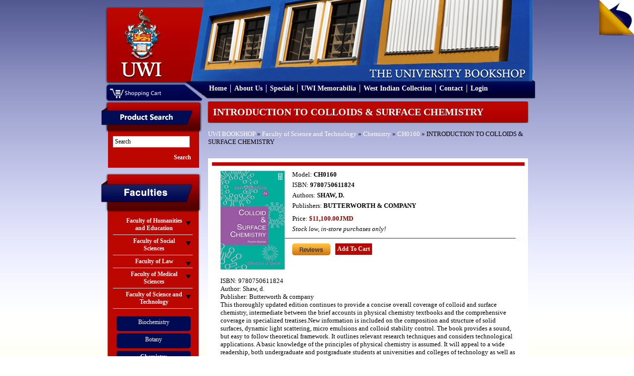

--- FILE ---
content_type: text/html; charset=UTF-8
request_url: https://bookshop.mona.uwi.edu/bookshop/product_info.php?cPath=82_28&products_id=854&osCsid=d9j1amvpu7j3cpf5v2u6r51ua4
body_size: 20586
content:
<!DOCTYPE html PUBLIC "-//W3C//DTD XHTML 1.0 Transitional//EN" "http://www.w3.org/TR/xhtml1/DTD/xhtml1-transitional.dtd">
<html xmlns="http://www.w3.org/1999/xhtml">
<head>
<meta content="text/html; charset=utf-8" http-equiv="Content-Type" />
<title>U.W.I - Mona Bookshop</title>
<base href="https://bookshop.mona.uwi.edu/bookshop/">
<link href="style/style.css" rel="stylesheet" type="text/css" />
<link rel="stylesheet" href="style/lightbox.css" type="text/css" media="screen" />
<link href="style/vt-style.css" rel="stylesheet" type="text/css" />

<script type="text/javascript" src="javascript/jquery.min.js"></script>
<script type="text/javascript" src="javascript/jquery.tools.tabs.js"></script>
<script type="text/javascript" src="javascript/jquery.cycle.all.min.js"></script>
<script type="text/javascript" src="javascript/input.js"></script>
<script type="text/javascript" src="javascript/scrollable.js"></script>
<script type="text/javascript" src="javascript/overlay.js"></script>
<script type="text/javascript" src="javascript/virtualtour.js"></script>

<!--[if IE 8]>

<style>
	.clearfix {
		display: inline-block;
	}
	
	.right-featured{margin-left:15px;}
</style>

<![endif]-->

<script type="text/javascript" src="javascript/core.js"></script>
<script language="javascript"><!--
function popupWindow(url) {
  window.open(url,'popupWindow','toolbar=no,location=no,directories=no,status=no,menubar=no,scrollbars=no,resizable=yes,copyhistory=no,width=100,height=100,screenX=150,screenY=150,top=150,left=150')
}
//--></script>
</head>

<body>

<div class="outer-body">
	<div class="banner clearfix">
		<div class="logo float-left">
			<a href="http://bookshop.mona.uwi.edu/bookshop/index.php?osCsid=d9j1amvpu7j3cpf5v2u6r51ua4"><img src="images/uwi-logo.png" border="0" alt="" width="132" height="147"></a>
		</div>
		<div class="cart-area-background clearfix">			
			<div class="cart-dropdown float-left hidden">
				<div class="currency-label">Currencies</div>
				<div>
					<form name="currencies" action="https://bookshop.mona.uwi.edu/bookshop/product_info.php" method="get"><select name="currency" onChange="this.form.submit();" class="select"><option value="USD">US Dollar</option><option value="JMD" SELECTED>JMD Dollar</option></select><input type="hidden" name="cPath" value="82_28"><input type="hidden" name="products_id" value="854"><input type="hidden" name="osCsid" value="d9j1amvpu7j3cpf5v2u6r51ua4"></form>				</div>
			</div>
			<div class="shopping-cart float-left">
				<a href="http://bookshop.mona.uwi.edu/bookshop/shopping_cart.php?osCsid=d9j1amvpu7j3cpf5v2u6r51ua4"><img src="images/shopping-cart.png"/></a>
			</div>			
		</div>
		
		<div class="menu clearfix">
			<ul>
				<li>
					<a href="http://bookshop.mona.uwi.edu/bookshop/index.php?osCsid=d9j1amvpu7j3cpf5v2u6r51ua4">Home</a>
				</li>
				<li>
					<a href="http://bookshop.mona.uwi.edu/bookshop/about.php?osCsid=d9j1amvpu7j3cpf5v2u6r51ua4">About Us</a>
				</li>
				<li>
					<a href="http://bookshop.mona.uwi.edu/bookshop/specials.php?osCsid=d9j1amvpu7j3cpf5v2u6r51ua4">Specials</a>
				</li>
				<li>
					<a href="http://bookshop.mona.uwi.edu/bookshop/index.php?cPath=50&osCsid=d9j1amvpu7j3cpf5v2u6r51ua4">UWI Memorabilia</a>
				</li>
				<li>
					<a href="http://bookshop.mona.uwi.edu/bookshop/index.php?cPath=71_86&osCsid=d9j1amvpu7j3cpf5v2u6r51ua4">West Indian Collection</a>
				</li>
				<li>
					<a href="http://bookshop.mona.uwi.edu/bookshop/contact_us.php?osCsid=d9j1amvpu7j3cpf5v2u6r51ua4">Contact</a>
				</li>
				<li>
					     
					<a href="http://bookshop.mona.uwi.edu/bookshop/login.php?osCsid=d9j1amvpu7j3cpf5v2u6r51ua4">Login</a>
				</li>
			</ul>			
		</div>
	</div>
	
	<div class="main-content no-overflow-horizontal clearfix">
	
	<!-- left_navigation //-->
		<div class="float-left left-column">
			<div class="advance-search margin-bottom-larger">
				<div class="left-header-container"></div>
				<div class="left-column-background">
					<div class="left-content clearfix">
						<form name="search" action="https://bookshop.mona.uwi.edu/bookshop/advanced_search_result.php" method="get">							<input name="keywords" type="text" class="go" title="Search" id="search"/>
							
							<input class="search-button" type="submit" value="Search" />
						</form>
					</div>
				</div>
			</div>
			
			<div class="faculties margin-top-larger">
				<div class="faculties-header-container"></div>
				<div class="faculties-column-background">
					<div class="left-content clearfix">
						<!-- categories //-->

<div id="accordion"><div class="left-accordion-header hidden"></div><div class="pane hidden"></div><div class="left-accordion-header">Faculty of Humanities and Education</div><div class="pane"><div class="faculty-content"><a href="http://bookshop.mona.uwi.edu/bookshop/index.php?cPath=72_29&osCsid=d9j1amvpu7j3cpf5v2u6r51ua4">Chinese</a></div><div class="faculty-content"><a href="http://bookshop.mona.uwi.edu/bookshop/index.php?cPath=72_32&osCsid=d9j1amvpu7j3cpf5v2u6r51ua4">Cultural Studies</a></div><div class="faculty-content"><a href="http://bookshop.mona.uwi.edu/bookshop/index.php?cPath=72_33&osCsid=d9j1amvpu7j3cpf5v2u6r51ua4">Education</a></div><div class="faculty-content"><a href="http://bookshop.mona.uwi.edu/bookshop/index.php?cPath=72_34&osCsid=d9j1amvpu7j3cpf5v2u6r51ua4">English</a></div><div class="faculty-content"><a href="http://bookshop.mona.uwi.edu/bookshop/index.php?cPath=72_35&osCsid=d9j1amvpu7j3cpf5v2u6r51ua4">French</a></div><div class="faculty-content"><a href="http://bookshop.mona.uwi.edu/bookshop/index.php?cPath=72_40&osCsid=d9j1amvpu7j3cpf5v2u6r51ua4">History</a></div><div class="faculty-content"><a href="http://bookshop.mona.uwi.edu/bookshop/index.php?cPath=72_41&osCsid=d9j1amvpu7j3cpf5v2u6r51ua4">Japanese</a></div><div class="faculty-content"><a href="http://bookshop.mona.uwi.edu/bookshop/index.php?cPath=72_43&osCsid=d9j1amvpu7j3cpf5v2u6r51ua4">Library Studies</a></div><div class="faculty-content"><a href="http://bookshop.mona.uwi.edu/bookshop/index.php?cPath=72_44&osCsid=d9j1amvpu7j3cpf5v2u6r51ua4">Linguistics & use of English</a></div><div class="faculty-content"><a href="http://bookshop.mona.uwi.edu/bookshop/index.php?cPath=72_46&osCsid=d9j1amvpu7j3cpf5v2u6r51ua4">Mass Communication</a></div><div class="faculty-content"><a href="http://bookshop.mona.uwi.edu/bookshop/index.php?cPath=72_57&osCsid=d9j1amvpu7j3cpf5v2u6r51ua4">Philosophy</a></div><div class="faculty-content"><a href="http://bookshop.mona.uwi.edu/bookshop/index.php?cPath=72_61&osCsid=d9j1amvpu7j3cpf5v2u6r51ua4">Portuguese</a></div><div class="faculty-content"><a href="http://bookshop.mona.uwi.edu/bookshop/index.php?cPath=72_68&osCsid=d9j1amvpu7j3cpf5v2u6r51ua4">Spanish</a></div></div><div class="left-accordion-header">Faculty of Social Sciences</div><div class="pane"><div class="faculty-content"><a href="http://bookshop.mona.uwi.edu/bookshop/index.php?cPath=73_74&osCsid=d9j1amvpu7j3cpf5v2u6r51ua4">Economics</a></div><div class="faculty-content"><a href="http://bookshop.mona.uwi.edu/bookshop/index.php?cPath=73_36&osCsid=d9j1amvpu7j3cpf5v2u6r51ua4">Gender Studies</a></div><div class="faculty-content"><a href="http://bookshop.mona.uwi.edu/bookshop/index.php?cPath=73_39&osCsid=d9j1amvpu7j3cpf5v2u6r51ua4">Government</a></div><div class="faculty-content"><a href="http://bookshop.mona.uwi.edu/bookshop/index.php?cPath=73_21&osCsid=d9j1amvpu7j3cpf5v2u6r51ua4">Management Studies</a></div><div class="faculty-content"><a href="http://bookshop.mona.uwi.edu/bookshop/index.php?cPath=73_67&osCsid=d9j1amvpu7j3cpf5v2u6r51ua4">Sociology & Social Work</a></div></div><div class="left-accordion-header">Faculty of Law</div><div class="pane"><div class="faculty-content"><a href="http://bookshop.mona.uwi.edu/bookshop/index.php?cPath=75_42&osCsid=d9j1amvpu7j3cpf5v2u6r51ua4">Law</a></div><div class="faculty-content"><a href="http://bookshop.mona.uwi.edu/bookshop/index.php?cPath=75_76&osCsid=d9j1amvpu7j3cpf5v2u6r51ua4">Norman Manley Law School</a></div></div><div class="left-accordion-header">Faculty of Medical Sciences</div><div class="pane"><div class="faculty-content"><a href="http://bookshop.mona.uwi.edu/bookshop/index.php?cPath=77_78&osCsid=d9j1amvpu7j3cpf5v2u6r51ua4">Advanced Nursing</a></div><div class="faculty-content"><a href="http://bookshop.mona.uwi.edu/bookshop/index.php?cPath=77_80&osCsid=d9j1amvpu7j3cpf5v2u6r51ua4">Anaesthetic</a></div><div class="faculty-content"><a href="http://bookshop.mona.uwi.edu/bookshop/index.php?cPath=77_79&osCsid=d9j1amvpu7j3cpf5v2u6r51ua4">Anatomy</a></div><div class="faculty-content"><a href="http://bookshop.mona.uwi.edu/bookshop/index.php?cPath=77_81&osCsid=d9j1amvpu7j3cpf5v2u6r51ua4">Forensic Science</a></div><div class="faculty-content"><a href="http://bookshop.mona.uwi.edu/bookshop/index.php?cPath=77_48&osCsid=d9j1amvpu7j3cpf5v2u6r51ua4">Medical Miscellaneous</a></div><div class="faculty-content"><a href="http://bookshop.mona.uwi.edu/bookshop/index.php?cPath=77_49&osCsid=d9j1amvpu7j3cpf5v2u6r51ua4">Medicine</a></div><div class="faculty-content"><a href="http://bookshop.mona.uwi.edu/bookshop/index.php?cPath=77_51&osCsid=d9j1amvpu7j3cpf5v2u6r51ua4">Microbiology</a></div><div class="faculty-content"><a href="http://bookshop.mona.uwi.edu/bookshop/index.php?cPath=77_53&osCsid=d9j1amvpu7j3cpf5v2u6r51ua4">Nursing</a></div><div class="faculty-content"><a href="http://bookshop.mona.uwi.edu/bookshop/index.php?cPath=77_54&osCsid=d9j1amvpu7j3cpf5v2u6r51ua4">Obstetrics & Gynaecology</a></div><div class="faculty-content"><a href="http://bookshop.mona.uwi.edu/bookshop/index.php?cPath=77_55&osCsid=d9j1amvpu7j3cpf5v2u6r51ua4">Pathology</a></div><div class="faculty-content"><a href="http://bookshop.mona.uwi.edu/bookshop/index.php?cPath=77_56&osCsid=d9j1amvpu7j3cpf5v2u6r51ua4">Pharmacology</a></div><div class="faculty-content"><a href="http://bookshop.mona.uwi.edu/bookshop/index.php?cPath=77_58&osCsid=d9j1amvpu7j3cpf5v2u6r51ua4">Physical Therapy</a></div><div class="faculty-content"><a href="http://bookshop.mona.uwi.edu/bookshop/index.php?cPath=77_60&osCsid=d9j1amvpu7j3cpf5v2u6r51ua4">Physiology</a></div><div class="faculty-content"><a href="http://bookshop.mona.uwi.edu/bookshop/index.php?cPath=77_62&osCsid=d9j1amvpu7j3cpf5v2u6r51ua4">Psychiatry</a></div><div class="faculty-content"><a href="http://bookshop.mona.uwi.edu/bookshop/index.php?cPath=77_63&osCsid=d9j1amvpu7j3cpf5v2u6r51ua4">Radiology</a></div><div class="faculty-content"><a href="http://bookshop.mona.uwi.edu/bookshop/index.php?cPath=77_109&osCsid=d9j1amvpu7j3cpf5v2u6r51ua4">Social & Preventitive Medicine</a></div><div class="faculty-content"><a href="http://bookshop.mona.uwi.edu/bookshop/index.php?cPath=77_70&osCsid=d9j1amvpu7j3cpf5v2u6r51ua4">Surgery</a></div></div><div class="left-accordion-header">Faculty of Science and Technology</div><div class="pane" style="display:block"><div class="faculty-content"><a href="http://bookshop.mona.uwi.edu/bookshop/index.php?cPath=82_83&osCsid=d9j1amvpu7j3cpf5v2u6r51ua4">Biochemistry</a></div><div class="faculty-content"><a href="http://bookshop.mona.uwi.edu/bookshop/index.php?cPath=82_84&osCsid=d9j1amvpu7j3cpf5v2u6r51ua4">Botany</a></div><div class="faculty-content"><a href="http://bookshop.mona.uwi.edu/bookshop/index.php?cPath=82_28&osCsid=d9j1amvpu7j3cpf5v2u6r51ua4"><strong>Chemistry</strong></a></div><div class="faculty-content"><a href="http://bookshop.mona.uwi.edu/bookshop/index.php?cPath=82_31&osCsid=d9j1amvpu7j3cpf5v2u6r51ua4">Computer Science</a></div><div class="faculty-content"><a href="http://bookshop.mona.uwi.edu/bookshop/index.php?cPath=82_37&osCsid=d9j1amvpu7j3cpf5v2u6r51ua4">Geography</a></div><div class="faculty-content"><a href="http://bookshop.mona.uwi.edu/bookshop/index.php?cPath=82_38&osCsid=d9j1amvpu7j3cpf5v2u6r51ua4">Geology</a></div><div class="faculty-content"><a href="http://bookshop.mona.uwi.edu/bookshop/index.php?cPath=82_47&osCsid=d9j1amvpu7j3cpf5v2u6r51ua4">Mathematics</a></div><div class="faculty-content"><a href="http://bookshop.mona.uwi.edu/bookshop/index.php?cPath=82_59&osCsid=d9j1amvpu7j3cpf5v2u6r51ua4">Physics</a></div><div class="faculty-content"><a href="http://bookshop.mona.uwi.edu/bookshop/index.php?cPath=82_22&osCsid=d9j1amvpu7j3cpf5v2u6r51ua4">Zoology</a></div></div></div><!-- categories_eof //-->
					</div>
				</div>
				<div class="left-footer"></div>
			</div>
				
			<div class="left-other-container margin-top-larger">
				<div class="other-content">
					<ul class="other-list">
						<li><a href="http://bookshop.mona.uwi.edu/bookshop/index.php?cPath=85&osCsid=d9j1amvpu7j3cpf5v2u6r51ua4">Others</a></li>
<li><a href="http://bookshop.mona.uwi.edu/bookshop/index.php?cPath=50&osCsid=d9j1amvpu7j3cpf5v2u6r51ua4">UWI Memorabilia</a></li>
<li><a href="http://bookshop.mona.uwi.edu/bookshop/index.php?cPath=71&osCsid=d9j1amvpu7j3cpf5v2u6r51ua4">Caribbean Collection</a></li>
						<li><a href="http://webdev.uwimona.edu.jm/bookshop/booklistform/">Online Booklist</a></li>
					</ul>
				</div>
			</div>

</div>
		<!-- left_navigation_eof //-->
		
	<div class="float-left right-content-area">	<script src="javascript/prototype.js" type="text/javascript"></script>
	<script src="javascript/scriptaculous.js?load=effects,builder" type="text/javascript"></script>
	<script src="javascript/lightbox.js" type="text/javascript"></script>
	
<!-- header_eof //-->
<!-- body_text //-->
	<form name="cart_quantity" action="https://bookshop.mona.uwi.edu/bookshop/product_info.php?cPath=82_28&products_id=854&action=add_product&osCsid=d9j1amvpu7j3cpf5v2u6r51ua4" method="post">	

<div class="page-header">
	INTRODUCTION TO COLLOIDS & SURFACE CHEMISTRY</div>
<div class="margin-bottom">
	<div class="left_part"><a href="http://bookshop.mona.uwi.edu/bookshop/index.php?osCsid=d9j1amvpu7j3cpf5v2u6r51ua4" class="headerNavigation">UWI BOOKSHOP</a> &raquo; <a href="http://bookshop.mona.uwi.edu/bookshop/index.php?cPath=82&osCsid=d9j1amvpu7j3cpf5v2u6r51ua4" class="headerNavigation">Faculty of Science and Technology</a> &raquo; <a href="http://bookshop.mona.uwi.edu/bookshop/index.php?cPath=82_28&osCsid=d9j1amvpu7j3cpf5v2u6r51ua4" class="headerNavigation">Chemistry</a> &raquo; <a href="http://bookshop.mona.uwi.edu/bookshop/product_info.php?cPath=82_28&products_id=854&osCsid=d9j1amvpu7j3cpf5v2u6r51ua4" class="headerNavigation">CH0160</a> &raquo;  INTRODUCTION TO COLLOIDS & SURFACE CHEMISTRY</div>
</div>

	

	<div class="products clearfix">
				<div class="products-container-left">
			<a rel="lightbox" href="images/../images/CH0160.jpg">
				<img src="images/../images/CH0160.jpg" alt="INTRODUCTION TO COLLOIDS & SURFACE CHEMISTRY"/>			
			</a>
		</div>
				<div class="products-container-right">
			<div>Model: <span class="font-bold">CH0160</span></div>
						<div class="margin-top">ISBN: <span class="font-bold">9780750611824</span></div>
						<div class="margin-top">Authors: <span class="font-bold">SHAW, D.</span></div>
						<div class="margin-top margin-bottom-larger">Publishers: <span class="font-bold">BUTTERWORTH & COMPANY</span></div>
							
			<div class="margin-top-larger">Price: <b class="productSpecialPrice">$11,100.00JMD</b></div>
			
			<!--Commented out by Derval.. updated ************************************************-->
						
			<!--End of comment******************************************************************************-->
			
						<div class="margin-top margin-bottom-larger"><em>Stock low, in-store purchases only!</em></div>
				
									<div class="margin-top2">This product was added to our catalog on Monday 12 September, 2011.</div>			
						
			<div class="clearfix separator" style="margin-top:10px;padding-top:10px;">
				<div class="float-left"  style="margin-right:10px;">
					<a href="http://bookshop.mona.uwi.edu/bookshop/product_reviews.php?cPath=82_28&products_id=854&osCsid=d9j1amvpu7j3cpf5v2u6r51ua4"><img src="includes/languages/english/images/buttons/button_reviews.gif" border="0" alt="Reviews" title=" Reviews " width="77" height="24"></a>				</div>
				<div class="float-left">
					<input type="hidden" name="products_id" value="854"/>
					<!-- Start JLG Disable Buy Now and Shopping Cart -->
						<input type="submit" class="general-button" value="Add To Cart"/>						<!-- End JLG Disable Buy Now and Shopping Cart -->
					<!-- <input type="submit" class="general-button" value="Add To Cart"/> -->
				</div>			
			</div>	
			
		</div>
		<div class="desc margin-top">ISBN: 9780750611824<br/> Author: Shaw, d.<br/> Publisher: Butterworth & company<br/>
<p>
This thoroughly updated edition continues to provide a concise overall coverage of colloid and surface chemistry, intermediate between the brief accounts in physical chemistry textbooks and the comprehensive coverage in specialized treatises.New information is included on the composition and structure of solid surfaces, dynamic light scattering, micro emulsions and colloid stability control. The book provides a sound, but easy to follow theoretical framework. It outlines relevant research techniques and considers technological applications. A basic knowledge of the principles of physical chemistry is assumed. It will appeal to a wide readership, both undergraduate and postgraduate students at universities and colleges of technology as well as scientists in industry who need a broad background in the subject.
<p/></div>
		
		
	
	




</div>
	</form>
<!-- body_eof //-->

<!-- footer //-->
		</div>
	</div>
	
<div class="footer">
		<div class="footer-departments">
			<h2>Departments</h2>
			<ul>
				<li>
					<a href="http://www.mona.uwi.edu/administration/" target="_blank">Administration</a>
				</li>
				<li>
					<a href="http://www.mona.uwi.edu/campuslife/" target="_blank">Campus Life</a>
				</li>
				<li>
					<a href="http://www.mona.uwi.edu/research/" target="_blank">Research and Libraries</a>
				</li>
				<li>
					<a href="http://www.mona.uwi.edu/systems/" target="_blank">Online Systems</a>
				</li>
				<li>
					<a href="http://www.mona.uwi.edu/faculties/" target="_blank">Academics</a>
				</li>
				<li>
					<a href="http://www.mona.uwi.edu/programmes/" target="_blank">Programmes</a>
				</li>
			</ul>
		</div>
		<div class="footer-faculties">
			<h2>Faculties</h2>
			<ul>
								    <li>
						<a href="http://www.mona.uwi.edu/humed/" target="_blank">Faculty of Humanities and Education</a>
					</li>
					<li>
					<a href="http://myspot.mona.uwi.edu/socsci/" target="_blank">Faculty of Social Sciences</a>
					</li>
					<li><a href="http://myspot.mona.uwi.edu/law/" target="_blank">Faculty of Law</a>
					</li>
					<li><a href="http://www.mona.uwi.edu/fms/" target="_blank">Faculty of Medical Sciences</a>
					</li> 
					<li><a href="http://myspot.mona.uwi.edu/fpas/" target="_blank">Faculty of Science and Technology</a>
					</li>

			</ul>
		</div>
		<div class="footer-social">
			<div class="footer-fb-container">
				<a href="http://www.facebook.com/uwibookshop" target="_blank">
	   				<img src="images/facebook.png" alt="" />
	   				<span style="font-size:9px;color:#ffffff;position:absolute;top:13px;left:20px">Facebook.com/uwibookshop</span>
	   			</a>
			</div>
			<div class="footer-twitter-container">
				<a href="https://twitter.com/uwibookshopmona?lang=en" target="_blank">
	   				<img src="images/twitter.png" alt width="28px" />	   				
	   				<span style="font-size:9px;color:#ffffff;position:absolute;top:13px;left:40px">Twitter</span>
	   			</a>

			</div>
			<div class="bottom-policy">
				<a href="http://bookshop.mona.uwi.edu/bookshop/return_policy.php?osCsid=d9j1amvpu7j3cpf5v2u6r51ua4">Return Policy</a> | <a href="http://bookshop.mona.uwi.edu/bookshop/shipping_policy.php?osCsid=d9j1amvpu7j3cpf5v2u6r51ua4">Shipping Policy</a>
			</div>
		</div>
	</div>
	<div class="copyright">
		Copyright &copy; 2011 UWI BookShop All rights reserved. | Site Design and Development by: <a href="http://blitzwebdesign.com">Blitz Web Design</a>
	</div>

	<!-- Virtual tour -->
	<div class="virtual-tour"><div class="vt-prev"></div><div class="image-container"><div class="image-box"><!-- -!!!!!!!!!!!!!!!!!!!!--><!--root element for the items--><div class="vt-items"></div><!-- -!!!!!!!!!!!!!!!!!!!!--><div class="close"></div></div></div><div class="vt-next"id="vt-next"></div><div class="vt-description"></div></div>
	<div class="pageflip-container">
		<div id="pageflip"><a href="#" id="open" title="Take the Virtual Tour"><img src="images/page_flip.png"alt=""/><span class="msg_block">Take the Virtual Tour</span></a></div>
	<div>
	<!-- ends -->

</body>

</html>
